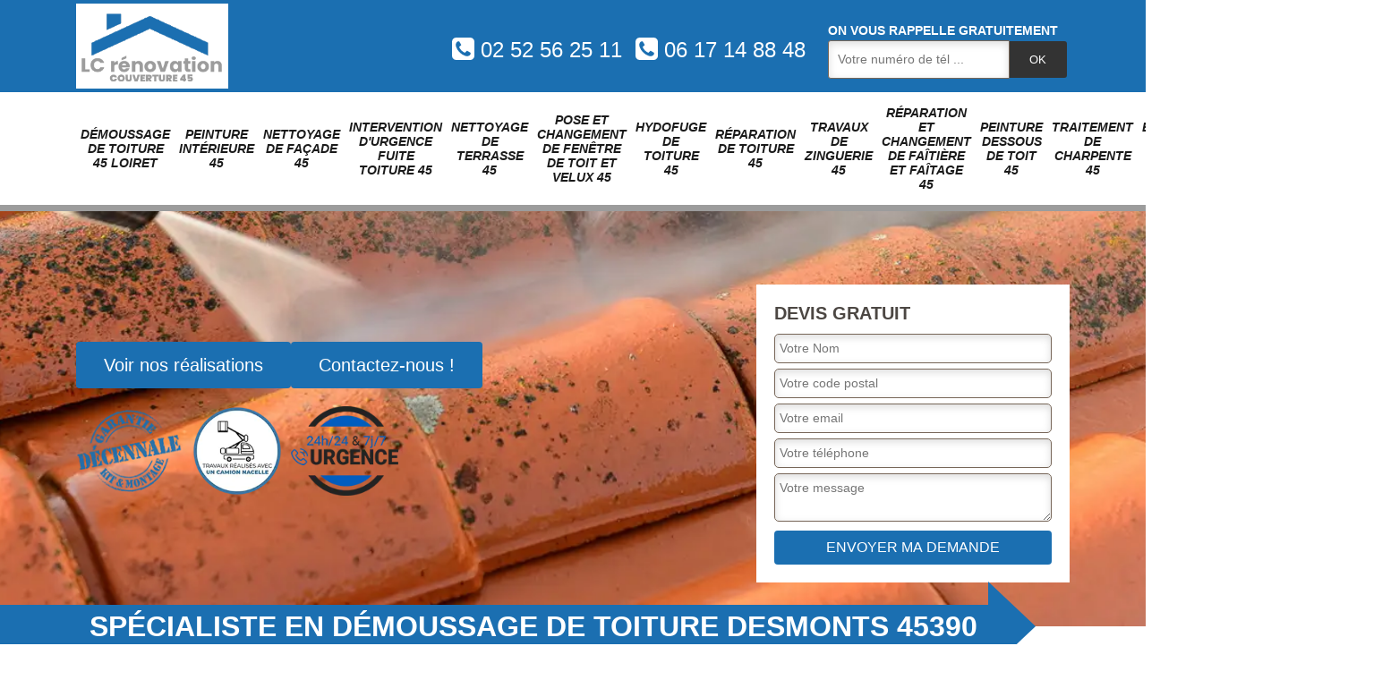

--- FILE ---
content_type: text/html; charset=UTF-8
request_url: https://www.renovation-maison-loiret.fr/entreprise-demoussage-toiture-desmonts-45390
body_size: 5016
content:
<!DOCTYPE html>
<html dir="ltr" lang="fr-FR">
<head>
		<meta charset="UTF-8" />
    <meta name=viewport content="width=device-width, initial-scale=1.0, minimum-scale=1.0 maximum-scale=1.0">
    <meta http-equiv="content-type" content="text/html; charset=UTF-8" >
    <title>Spécialiste en démoussage de toiture à Desmonts tel: 02.52.56.25.11</title>
        <meta name="description" content="Couvreur expérimenté à Desmonts 45390, LC rénovation se déplace gratuitement chez vous pour démousser votre toiture: en pente, arrondie ou plate, finition irréprochable">        
    <link rel="shortcut icon" href="/skins/default/images/favicon.ico" type="image/x-icon">
	<link rel="icon" href="/skins/default/images/favicon.ico" type="image/x-icon"> 
    <link href="/skins/default/css/style.css" rel="stylesheet" type="text/css"/> 
    <link rel="preconnect" href="https://www.googletagmanager.com">
<link rel="preconnect" href="https://nominatim.openstreetmap.org"></head>
<body class="Desktop ville">
    
    <header class="header"><div class="header-top"><div class="container"><div class="d-flex justify-content-between"><a href="/" title="logo-couvreur-45-lc-renovation" class="logo"><img loading="lazy" src="/skins/default/images/Logo-lc-renovation.png" loading="lazy" alt="Couvreur-lc-renovation"/></a><div class="r-right"><div class="tel-top"><a href="tel:0252562511"><img loading="lazy" src="/skins/default/images/img/phone.svg" loading="lazy" alt=""/> 02 52 56 25 11</a><a href="tel:0617148848"><img loading="lazy" src="/skins/default/images/img/phone.svg" loading="lazy" alt=""/> 06 17 14 88 48</a></div><div class="rappel"><strong>On vous rappelle gratuitement</strong><form action="/message.php" method="post" id="rappel_immediat"><input type="text" name="mail" id="mail2" value=""><input type="hidden" name="type" value="rappel"><input type="text" name="numtel" required="" placeholder="Votre numéro de tél ..." class="form-input"><input type="submit" name="OK" value="OK" class=" btn btn-submit"></form></div></div></div></div></div><nav class="nav"><div class="container"><ul class="nav-list"><li class="nav-item"><a href="/">Démoussage de toiture 45 Loiret</a></li><li class="nav-item"><a href="entreprise-peinture-interieur-loiret-45">Peinture intérieure 45</a></li><li class="nav-item"><a href="entreprise-nettoyage-façade-loiret-45">Nettoyage de façade 45</a></li><li class="nav-item"><a href="intervention-d-urgence-fuite-toiture-loiret-45">Intervention d'urgence fuite toiture 45</a></li><li class="nav-item"><a href="entreprise-nettoyage-terrasse-loiret-45">Nettoyage de terrasse 45</a></li><li class="nav-item"><a href="pose-et-changement-de-fenetre-de-toit-et-velux-loiret-45">Pose et changement de fenêtre de toit et Velux 45</a></li><li class="nav-item"><a href="entreprise-hydrofuge-toiture-loiret-45">Hydofuge de toiture 45</a></li><li class="nav-item"><a href="entreprise-reparation-toiture-loiret-45">Réparation de toiture 45</a></li><li class="nav-item"><a href="entreprise-travaux-zinguerie-loiret-45">Travaux de zinguerie 45</a></li><li class="nav-item"><a href="entreprise-reparation-changement-faitiere-faitage-loiret-45">Réparation et changement de faîtière et faîtage 45</a></li><li class="nav-item"><a href="entreprise-peinture-dessous-toit-loiret-45">Peinture dessous de toit 45</a></li><li class="nav-item"><a href="entreprise-traitement-charpente-loiret-45">Traitement de charpente 45</a></li><li class="nav-item"><a href="entreprise-peinture-loiret-45">Entreprise de peinture 45</a></li><li class="nav-item"><a href="entreprise-ravalement-facade-loiret-45">Ravalement de façade 45</a></li><li class="nav-item"><a href="artisan-couvreur-zingueur-loiret-45">Artisan couvreur zingueur 45</a></li></ul></div></nav><div class="bottomVert"></div></header>
    <div class="homeslider"><div class="sliderImages"><div class="carouselImg" style="background-image: url(/skins/default/images/p/demoussage-de-toiture-45.webp);"></div></div><div class="captionSlider"><div class="container"><div class="row"><div class="col-md-8"><div class="btn-slider"><a href="/realisations" class="btn btn-realisation">Voir nos réalisations</a><a href="/contact" class="btn btn-realisation">Contactez-nous !</a></div><div class="Logo-divers"><img loading="lazy" src="/skins/default/images/img/logo_gdecennale.webp" loading="lazy" alt="logo_gdecennale"/><img loading="lazy" src="/skins/default/images/img/camion-nacelle.webp" loading="lazy" alt="camion-nacelle"/><img loading="lazy" src="/skins/default/images/img/urgence-logo.webp" loading="lazy" alt="urgence-logo"/></div></div><div class="col-md-4"><div class="Devisgratuit"><div class="h3">Devis gratuit</div><form action="/message.php" method="post" id="FormDevis"><input type="text" name="mail" id="mail" value=""><input type="text" name="nom" required="" class="form-input" placeholder="Votre Nom"><input type="text" name="code_postal" required="" class="form-input" placeholder="Votre code postal"><input type="text" name="email" required="" class="form-input" placeholder="Votre email"><input type="text" name="telephone" required="" class="form-input" placeholder="Votre téléphone"><textarea name="message" required="" class="form-input" placeholder="Votre message"></textarea><input type="submit" value="Envoyer ma demande" class="btn btn-submit"></form></div></div></div></div><div class="titreCaption"><div class="container"><h1>Spécialiste en démoussage de toiture Desmonts 45390</h1></div></div></div></div><div class="IntroArticle"><div class="container"></div></div><div class="section-cat"></div><div class="bgArticle"><div class="container"><div class="row"></div></div></div><div class="Contenu"><div class="corps"><div class="container"><div class="Block Block0"><div class="bloc-une"><h2>Nettoyage de toiture et tuile</h2><p>Le nettoyage est un travail très indispensable pour tout type et tout état de la toiture et tuile. Il est primordial d’éliminer chaque année les tâches climatiques et les restes de la pollution de l’air au niveau de la couverture de la maison afin de pouvoir protéger la qualité de peinture ainsi que la résistance du toit. Notre couvreur est spécialiste en nettoyage de toiture et tuile. Si vous voulez assurer l’adoption d’une intervention fiable en entretien de votre couverture, nous vous invitons de nous contacter. 
</p></div></div><div class="Block Block1"><div><img loading="lazy" src="/photos/1647806-demoussage-de-toiture-lc-renovation-1.jpg" loading="lazy" alt="Demoussage de toiture"/><div class="bloc-une"><h2>Est-il avantageux de faire appel à LC rénovation pour le démoussage de toiture à Desmonts dans le 45390</h2><p>Les propriétaires des habitations ont la possibilité de faire des travaux de démoussage de la toiture. Mais, ils doivent recourir aux services d'un couvreur pour le travail, car il connaît toutes les techniques et toutes les méthodes indispensables pour assurer une meilleure qualité. Veuillez noter que vous pouvez faire confiance à LC rénovation qui a suivi des formations spécifiques pour respecter les délais qui ont été établis. Si vous avez besoin de plus amples informations, veuillez visiter son site web.
</p></div></div></div><div class="Block Block2"><div><img loading="lazy" src="/photos/1647806-demoussage-de-toiture-lc-renovation-2.jpg" loading="lazy" alt="Demoussage de toiture"/><div class="bloc-une"><h2>Qui a les connaissances nécessaires pour se débarrasser des mousses et des lichens au niveau des toits à Desmonts dans le 45390 ?</h2><p>Un certain nombre de déchets peuvent se retrouver au niveau de la toiture d'une habitation. Les plus fréquents sont les végétations comme les mousses et les lichens. Elles peuvent être à l'origine des problèmes de fuites d'eau de pluie et des infiltrations. Il faut donc faire des travaux de démoussage. LC rénovation est le couvreur qu'on vous propose pour effectuer les interventions. Et n'oubliez pas qu'il peut proposer des tarifs très intéressants et accessibles à tous.
</p></div></div></div><div class="Block Block3"><div><img loading="lazy" src="/photos/1647806-demoussage-de-toiture-lc-renovation-3.jpg" loading="lazy" alt="Demoussage de toiture"/><div class="bloc-une"><h2>Que faut-il savoir sur le démoussage des toits des maisons à Desmonts dans le 45390 ?</h2><p>Les différentes parties des maisons doivent toutes être entretenues de manière efficace. Dans ce cas, il est indispensable de faire des opérations de démoussage de la toiture. Le recours aux services d'un couvreur professionnel est d'une importance capitale. En effet, il est le seul à connaître toutes les techniques nécessaires pour faire le travail dans les règles de l'art. Ainsi, il n'y a rien à craindre pour la qualité de l'intervention. De plus, il peut proposer des devis gratuits et sans engagement.
</p></div></div></div><div class="Block Block4"><div><img loading="lazy" src="/photos/1647806-demoussage-de-toiture-lc-renovation-4.jpg" loading="lazy" alt="Demoussage de toiture"/><div class="bloc-une"><h2>Le démoussage de la toiture en utilisant un nettoyeur à haute pression à Desmonts dans le 45390</h2><p>Le démoussage des toits est un travail qui peut garantir une meilleure étanchéité de la structure. En effet, pour se débarrasser de végétation comme les mousses ou les lichens, il est possible de faire usage des nettoyeurs à haute pression. Notez qu'il est préférable de confier les opérations à un couvreur professionnel. C'est pour cette raison qu'on vous propose de vous adresser à LC rénovation qui connaît toutes les techniques nécessaires pour garantir une meilleure qualité de travail.
</p></div></div></div><div class="Block Block5"><div class="row align-items-center"><div class="col-md-6"><img loading="lazy" src="/photos/1647806-demoussage-de-toiture-lc-renovation-5.jpg" loading="lazy" alt="Demoussage de toiture"/></div><div class="col-md-6"><div class="bloc-une"><h2>La gratuité du devis de démoussage des toits des maisons à Desmonts dans le 45390</h2><p>Les devis sont des documents qui sont habituellement établis par les couvreurs professionnels pour les travaux qui se font au niveau de la toiture d'une habitation. En effet, pour le démoussage des toits, LC rénovation va se baser sur les informations que les propriétaires ont fournies lors de leur visite du site web. Il ne faut pas oublier qui n'est pas nécessaire de payer de l'argent pour avoir le document. À côté de cela, il ne faut pas oublier qu'il n'y aurait aucun engagement qui va naître de sa transmission.
</p></div></div></div></div><div class="Block Block6"><div class="row align-items-center"><div class="col-md-6"><img loading="lazy" src="/photos/1647806-demoussage-de-toiture-lc-renovation-6.jpg" loading="lazy" alt="Demoussage de toiture"/></div><div class="col-md-6"><div class="bloc-une"><h2>Le démoussage chimique de la toiture d'une habitation à Desmonts dans le 45390</h2><p>Le démoussage est un travail qui peut se faire de plusieurs manières. En effet, il est possible de se débarrasser des déchets en utilisant des produits chimiques. Il est donc possible d'utiliser de l'eau de javel pour. Si vous avez choisi de faire appel à LC rénovation, n'oubliez pas qu'il connaît toutes les techniques nécessaires pour faire le travail dans les règles de l'art. Si vous voulez avoir de plus amples informations, il vous suffit de visiter son site web. C'est également une occasion d'avoir un devis gratuit et sans engagement.
</p></div></div></div></div><div class="Block Block7"><div class="row align-items-center"><div class="col-md-6"><img loading="lazy" src="/photos/1647806-demoussage-de-toiture-lc-renovation-7.jpg" loading="lazy" alt="Demoussage de toiture"/></div><div class="col-md-6"><div class="bloc-une"><h2>Le prix des travaux de démoussage des toits à Desmonts dans le 45390 et ses environs</h2><p>Les propriétaires peuvent avoir une estimation du tarif des opérations de démoussage de leur toit. Cela va leur permettre de choisir le professionnel qui va intervenir. Pour connaître cela, il est possible de se baser sur des critères de prix. Il s'agit de la dimension de la structure à traiter. Les matériels nécessaires pour le travail sont aussi très importants. Veuillez noter que les techniques qui sont choisies sont aussi des paramètres qui font évoluer les sommes d'argent indispensables pour le travail. Pour effectuer les tâches, il est possible de faire appel à LC rénovation.
</p></div></div></div></div><div class="Block Block8"><div class="row align-items-center"><div class="col-md-6"><img loading="lazy" src="/photos/1647806-demoussage-de-toiture-lc-renovation-8.jpg" loading="lazy" alt="Demoussage de toiture"/></div><div class="col-md-6"><div class="bloc-une"><h2>Démoussage de toiture à prix mini</h2><p>Si vous avez un budget limité pour l’exécution de votre projet de démoussage de toit, nous vous invitons de ne pas hésiter à nous faire appel. Nous sommes un artisan couvreur certifié. Nous pouvons garantir la propreté optimale de votre toiture et tuile quel que soit le niveau des mousses qui sature le toit. Pour garantir votre grande satisfaction, nous vous invitons de ne pas hésiter à nous contacter. Pour l’exécution d’un démoussage pas cher, nous sommes disponibles à travailler dans toute la zone de Desmonts. 
</p></div></div></div></div><div class="Block Block9"><div class="row align-items-center"><div class="col-md-6"><img loading="lazy" src="/photos/1647806-demoussage-de-toiture-lc-renovation-9.jpg" loading="lazy" alt="Demoussage de toiture"/></div><div class="col-md-6"><div class="bloc-une"><h2>LC rénovation : un habitué des travaux de démoussage des toits des maisons à Desmonts dans le 45390</h2><p>Les couvreurs sont toujours sollicités afin de prendre en main les opérations qui entretiennent les toits des habitations. En effet, pour le cas du démoussage de la toiture, il est possible de faire appel à LC rénovation qui connaît toutes les techniques nécessaires pour faire le travail dans les règles de l'art. À côté de cela, il peut s'assurer de la qualité des opérations, car ils ont suivi des formations spécifiques pour le respect du délai qui a été convenu.
</p></div></div></div></div><div id="carousel-item"></div></div></div><div class="Services"><div class="container"><h2 class="Titre">Autres services</h2><div class="Liens"><a href="/entreprise-nettoyage-terrasse-desmonts-45390">Nettoyage de terrasse Desmonts</a><a href="/entreprise-maconnerie-desmonts-45390">Maçonnerie Desmonts</a><a href="/entreprise-nettoyage-facade-desmonts-45390">Nettoyage de façade Desmonts</a><a href="/entreprise-peinture-interieur-desmonts-45390">Peinture intérieure Desmonts</a><a href="/entreprise-ravalement-facade-desmonts-45390">Ravalement de façade Desmonts</a><a href="/entreprise-peinture-desmonts-45390">Entreprise de peinture Desmonts</a><a href="/entreprise-traitement-charpente-desmonts-45390">Traitement de charpente Desmonts</a><a href="/entreprise-terrassement-desmonts-45390">Entreprise de terrassement Desmonts</a><a href="/entreprise-peinture-dessous-toit-desmonts-45390">Peinture dessous de toit Desmonts</a><a href="/entreprise-beton-desactive-desmonts-45390">Béton désactivé Desmonts</a><a href="/entreprise-hydrofuge-toiture-desmonts-45390">Hydofuge de toiture Desmonts</a><a href="/entreprise-reparation-toiture-desmonts-45390">Réparation de toiture Desmonts</a><a href="/entreprise-travaux-zinguerie-desmonts-45390">Travaux de zinguerie Desmonts</a><a href="/entreprise-reparation-changement-faitiere-faitage-desmonts-45390">Réparation et changement de faîtière et faîtage Desmonts</a><a href="/intervention-d-urgence-fuite-toiture-desmonts-45390">Service d'intervention d'urgence fuite toiture Desmonts 45390</a><a href="/pose-et-changement-de-fenetre-de-toit-et-velux-desmonts-45390">Travaux de pose et changement de fenêtre de toit et Velux Desmonts 45390</a><a href="/artisan-couvreur-zingueur-desmonts-45390">Couvreur zinguerie Desmonts 45390</a></div></div></div></div>
    <footer id="footer"><div class="container"><div class="row align-items-center"><div class="col-md-6"><p class="adresse">2374 Av. de la Pomme de Pin<br/> 45100 Orléans</p></div><div class="col-md-6"><p class="tel"><span><a href="tel:0252562511">02 52 56 25 11</a></span> /<span><a href="tel:0617148848">06 17 14 88 48</a></span></p></div></div></div><div class="copyright"><div class="container"><span class="text-right">©2024 - 2026 Tout droit réservé - <a href="/mentions-legales" title="Mentions légales">Mentions légales</a></span></div></div></footer>
</body>

<script src="/js/jquery-3.6.0.min.js"></script>
<script src="/js/scripts.js"></script>
<script src="skins/default/js/slick.min.js"></script>


<script type="text/javascript">		
	var Support = 'Desktop';
	$(document).ready(function(){
		// Js lancés une fois la page chargée
			
		          initAnalytics('_');
		
    // Append the mobile icon nav
    $('.nav-item').has('ul').prepend('<span class="nav-click"><i class="nav-arrow"></i></span>');
    $('.nav-mobile').click(function(){
        $('.nav-list').toggle();
    });
    $('.nav-list').on('click', '.nav-click', function(){
        $(this).siblings('.nav-submenu').toggle();
        $(this).children('.nav-arrow').toggleClass('nav-rotate');
        
    });
		
    // $('.homeslider').slick({
    //   arrows:false,
    //   fade:true,
    //   speed:1000,
    //   autoplay: true,
    //   autoplaySpeed: 3000,
    //   pauseOnHover:false,
    // });


    //Block 
    $('.IntroArticle').find('.container').append($('.Block.Block0'));
    $('.bgArticle').find('.row').append($('.Block.Block1, .Block.Block2, .Block.Block3, .Block.Block4'));
    $('#carousel-item').append($('.Block.Block5, .Block.Block6, .Block.Block7, .Block.Block8, .Block.Block9, .Block.Block10'));

    $('#carousel-item').slick({
      arrows:false,
      dots:true,
      speed:1000,
      autoplay: true,
      autoplaySpeed: 3000,
    });

    $('#cat-car').slick({
      arrows:false,
      speed:1000,
      autoplay: true,
      autoplaySpeed: 4000,
      slidesToShow: 7,
      slidesToScroll: 1,
      pauseOnHover:false
    });

	});
	</script>

</html>


--- FILE ---
content_type: text/html; charset=UTF-8
request_url: https://www.renovation-maison-loiret.fr/ajax.php
body_size: 119
content:
{"code_google_tags":"","code_analytics":"UA-146429830-16","RGPD":null,"dbg":["Erreur  n'est pas reconnu."]}